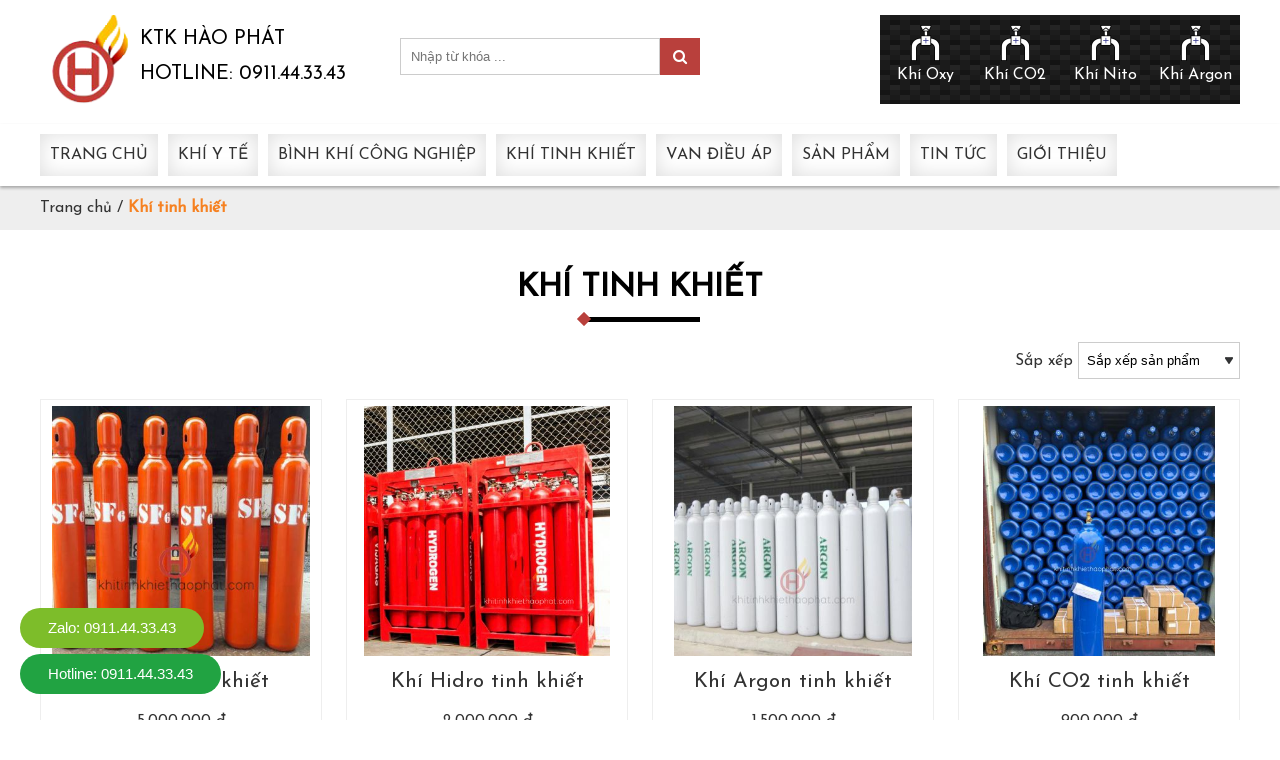

--- FILE ---
content_type: text/html; charset=utf-8
request_url: https://khitinhkhiethaophat.com/khi-tinh-khiet/orderDesc/by,product_price.html?filter_product=0
body_size: 8933
content:


<!DOCTYPE html PUBLIC "-//W3C//DTD XHTML 1.0 Transitional//EN" "http://www.w3.org/TR/xhtml1/DTD/xhtml1-transitional.dtd"><html prefix="og: http://ogp.me/ns#" xmlns="http://www.w3.org/1999/xhtml" xml:lang="vi-vn" lang="vi-vn"><head>	<script type="text/javascript">var siteurl='/'; var tmplurl='/templates/ja_social/'; var isRTL = false;</script>
  <base href="https://khitinhkhiethaophat.com/khi-tinh-khiet/orderDesc/by,product_price.html" />
  <meta http-equiv="content-type" content="text/html; charset=utf-8" />
  <meta name="title" content="Khí tinh khiết" />
  <meta name="description" content="Khí SF6 tinh khiết. Khí Hidro tinh khiết. Khí Argon tinh khiết. Khí CO2 tinh khiết. Khí nito lỏng. Khí H2S. Khí Oxy tinh khiết. Khí Nitơ bảo quản thực phẩm. Hydro lỏng" />
  <title>Khí tinh khiết</title>
  <script src="/rejslib.min.js" type="text/javascript"></script>
  <script src="/plugins/system/jqueryeasy/jquerynoconflict.js" type="text/javascript" defer="defer"></script>
  <script src="/media/system/js/mootools-core.js" type="text/javascript" defer="defer"></script>
  
  
  <script src="/components/com_virtuemart/assets/js/vmsite.js" type="text/javascript" defer="defer"></script>
  <script src="/components/com_virtuemart/assets/js/vmprices.js" type="text/javascript" defer="defer"></script>
  <script type="text/javascript">
vmSiteurl = 'https://khitinhkhiethaophat.com/' ;vmLang = '&amp;lang=vi';
jQuery(document).ready(function () {
	jQuery('.orderlistcontainer').hover(
		function() { jQuery(this).find('.orderlist').stop().show()},
		function() { jQuery(this).find('.orderlist').stop().hide()}
	)
});

  </script>


<link href="/plugins/system/jat3/jat3/base-themes/default/images/favico.ico" rel="shortcut icon" type="image/x-icon" />
<link rel="stylesheet" href="/templates/ja_social/css/template.css" type="text/css">	<link rel="canonical" href="https://khitinhkhiethaophat.com/khi-tinh-khiet/orderDesc/by,product_price.html">
<link rel="preconnect" href="https://fonts.gstatic.com">
<link href="https://fonts.googleapis.com/css2?family=Josefin+Sans&display=swap" rel="stylesheet">
<meta name="google-site-verification" content="5s7guEK3K9rFDQEgETa-P3UV_Qq44W19eoU0uonlr4k" />
<meta name="viewport" content="width=device-width, initial-scale=1.0, user-scalable=yes">
<link rel="stylesheet" href="/templates/responsive/responsive.css" type="text/css">
<script defer="defer" type="text/javascript" src="/templates/responsive/responsive.js"></script>


<!-- Google Tag Manager -->
<script>(function(w,d,s,l,i){w[l]=w[l]||[];w[l].push({'gtm.start':
new Date().getTime(),event:'gtm.js'});var f=d.getElementsByTagName(s)[0],
j=d.createElement(s),dl=l!='dataLayer'?'&l='+l:'';j.async=true;j.src=
'https://www.googletagmanager.com/gtm.js?id='+i+dl;f.parentNode.insertBefore(j,f);
})(window,document,'script','dataLayer','GTM-52TJHDK');</script>
<!-- End Google Tag Manager -->


<!-- Google tag (gtag.js) -->
<script async src="https://www.googletagmanager.com/gtag/js?id=AW-694288411">
</script>
<script>
  window.dataLayer = window.dataLayer || [];
  function gtag(){dataLayer.push(arguments);}
  gtag('js', new Date());

  gtag('config', 'AW-694288411');
</script>	</head><body id="bd" class="bd fs3 com_virtuemart">	<div id="ja-khungchinh">
	<div class="main">
				<div id="ja-h1" style="display:none!important;">
			<h1>Khí tinh khiết</h1>
			<!-- Google Tag Manager (noscript) -->
<noscript><iframe src="https://www.googletagmanager.com/ns.html?id=GTM-52TJHDK"
height="0" width="0" style="display:none;visibility:hidden"></iframe></noscript>
<!-- End Google Tag Manager (noscript) -->
		</div>
		
		<div id="ja-header">
			<div class="header1">
				<div class="main2">
					<div class="header1_1">
							<div class="ja-workshome" id="Mod369">						<div class="workshome-content">		

<div class="custom"  >
	<table>
<tbody>
<tr>
<td><i class="fa fa-volume-control-phone"></i> 0909 999 888</td>
<td><i class="fa fa-map-marker"></i> 500 Hùng Vương, phường 4, quận 5, TP.HCM</td>
</tr>
</tbody>
</table></div>
		</div>	</div>	
					</div>
					<div class="header1_2">
						
					</div>
					<div class="header1_3">
							<div class="ja-workshome" id="Mod379">						<div class="workshome-content">		

<div class="custom"  >
	<div class="linkmangxahoi">
<a href="/"><i class="fab fa-facebook-f"></i></a>
<a href="/"><i class="fab fa-google"></i></a>
<a href="/"><i class="fab fa-twitter"></i></a>
<a href="/"><i class="fab fa-youtube"></i></a>
<a href="/"><i class="fab fa-instagram"></i></a>
</div></div>
		</div>	</div>	
					</div>
				</div>
			</div>
			<div class="header2">
				<div class="main2">
					<div class="header2_1">
							<div class="ja-workshome" id="Mod370">						<div class="workshome-content">		

<div class="custom"  >
	<table border="0" cellpadding="0" cellspacing="0" style="width: 100%;">
<tbody>
<tr>
<td style="width: 30%;"><a href="/"><img src="/images/logo.png" width="100" height="auto" alt="logo1" /></a></td>
<td>
<p>KTK HÀO PHÁT</p>
<p>HOTLINE: 0911.44.33.43</p>
</td>
</tr>
</tbody>
</table></div>
		</div>	</div>	
					</div>
					<div class="header2_2">
							<div class="ja-workshome" id="Mod377">						<div class="workshome-content">		<!--BEGIN Search Box --><form class="searchID377" action="/san-pham/search.html" method="get"><div class="module_search search"><input name="keyword" alt="Tìm kiếm" class="inputbox mod_virtuemart_search" type="text" value="" placeholder="Nhập từ khóa ..." /><select name="virtuemart_category_id" class="sp-vmsearch-categories"><option value="0">Tất cả danh mục</option><option  value="102" data-name="Khí y tế"> Khí y tế</option><option  value="101" data-name="Bình khí công nghiệp"> Bình khí công nghiệp</option><option selected="selected" value="100" data-name="Khí tinh khiết"> Khí tinh khiết</option><option  value="99" data-name="Van điều áp"> Van điều áp</option></select><input type="hidden" name="custom_parent_id" value="" /><span data-searchID="377" value="Tìm kiếm" class="buttontim button"/><i class="fa fa-search"></i></span></div>		<input type="hidden" name="option" value="com_virtuemart" />		<input type="hidden" name="view" value="category" />	  </form><!-- End Search Box --><script type="text/javascript">	jQuery(document).ready(function($){		$('.module_search').parent().on('keyup keypress', function(e) {			var keyCode = e.keyCode || e.which;			if (keyCode === 13) { 				e.preventDefault();				$(this).find('.buttontim').click();			}		});		$('.buttontim').click(function(){			var form = '.searchID' + $(this).attr('data-searchid');			$(form).find('.selectID').each(function(){				if( $(this).val() == '0' ){					$(this).attr('disabled',true);				}			});			$(form).submit();		});	});	</script>		</div>	</div>	
					</div>
					<div class="header2_3">
							<div class="ja-workshome" id="Mod378">						<div class="workshome-content">		

<div class="custom"  >
	<table border="0" cellpadding="0" cellspacing="0" style="width: 100%;">
<tbody>
<tr>
<td style="width: 25%; text-align: center;">
<p><img src="/images/icon-29x36.png" width="29" height="36" alt="icon-29x36" /></p>
<p>Khí Oxy</p>
</td>
<td style="width: 25%; text-align: center;">
<p><img src="/images/icon-29x36.png" width="29" height="36" alt="icon-29x36" /></p>
<p>Khí CO2</p>
</td>
<td style="width: 25%; text-align: center;">
<p><img src="/images/icon-29x36.png" width="29" height="36" alt="icon-29x36" /></p>
<p>Khí Nito</p>
</td>
<td style="width: 25%; text-align: center;">
<p><img src="/images/icon-29x36.png" width="29" height="36" alt="icon-29x36" /></p>
<p>Khí Argon</p>
</td>
</tr>
</tbody>
</table></div>
		</div>	</div>	
					</div>
					<div class="header2_4">
						
					</div>
				</div>
			</div>
		</div>
		<div id="ja-menungang">
			<div class="menungang">
				<div class="main2">
						<div class="ja-workshome" id="Mod366">						<div class="workshome-content">		
<ul class="menu level0">
<li class="item-991"><a href="/" >Trang chủ</a></li><li class="item-1010"><a href="/khi-y-te.html" >Khí y tế</a></li><li class="item-1006"><a href="/binh-khi-cong-nghiep.html" >Bình khí công nghiệp</a></li><li class="item-1067 current active"><a href="/khi-tinh-khiet.html" >Khí tinh khiết</a></li><li class="item-1068"><a href="/van-dieu-ap.html" >Van điều áp</a></li><li class="item-1092"><a href="/san-pham.html" >Sản phẩm</a></li><li class="item-1003"><a href="/tin-tuc.html" >Tin tức</a></li><li class="item-1093"><a href="/gioi-thieu.html" >Giới thiệu</a></li></ul>
		</div>	</div>	
				</div>
			</div>
		</div>
		<div id="ja-slideshow">
			<div class="slideshow1">
				<div class="main2">
					
				</div>
			</div>
			<div class="slideshow2">
				<div class="main2">
					
				</div>
			</div>
		</div>
		<div id="ja-dinhhuong">
			<div class="dinhhuong1">
				<div class="main2">
						<div class="ja-workshome" id="Mod380">						<div class="workshome-content">		<span class="breadcrumbs pathway">
<a href="/" class="pathway">Trang chủ</a><span>/</span><strong>Khí tinh khiết</strong></span>		</div>	</div>	
				</div>
			</div>
		</div>
		<div id="ja-extra">
		<div class="extra1">
				<div class="main2">
					
				</div>
			</div>
			<div class="extra2">
				<div class="main2">
					
				</div>
			</div>
			<div class="extra3">
				<div class="main2">
					
				</div>
			</div>
			<div class="extra4">
				<div class="main2">
					
				</div>
			</div>
			<div class="extra5">
				<div class="main2">
					
				</div>
			</div>
			<div class="extra6">
				<div class="main2">
					
				</div>
			</div>
			<div class="extra7">
				<div class="main2">
					
				</div>
			</div>
			<div class="extra8">
				<div class="main2">
					
				</div>
			</div>
			<div class="extra9">
				<div class="main2">
					
				</div>
			</div>
			<div class="extra10">
				<div class="main2">
					
				</div>
			</div>
		</div>
		<div id="ja-noidunggiua" class="noleft noright">
			<div class="main2">
									<div id="ja-cotgiua">
						<div class="errorclass" style="display:none;">
<div id="system-message-container">
</div></div>
						<div class="noidungtren1">
							
						</div>
						<div class="noidungtren2">
							
						</div>
						<div class="ja-workshome trangdmsp">
	<div class="workshome-title">
		<h2>
			<span>
				Khí tinh khiết			</span>
		</h2>
	</div>
	<div class="workshome-content">
	
		<div class="category_description">
					</div>
		
		<div class="category-view">	
					</div>

		<div class="browse-view">
														<div class="orderby-displaynumber">
						<div class="width70 floatleft">
							<div class="orderlistcontainer"><div class="title">Sắp xếp theo</div><div class="activeOrder"><a title="-/+" href="/khi-tinh-khiet/by,product_price.html?filter_product=0">Giá sản phẩm -/+</a></div><div class="orderlist"><div><a title="Tên sản phẩm" href="/khi-tinh-khiet/by,product_name.html?filter_product=0">Tên sản phẩm</a></div><div><a title="Ngày tạo" href="/khi-tinh-khiet.html?filter_product=0">Ngày tạo</a></div></div></div>													</div>
						<div class="width30 floatright display-number">
Results 1 - 9 of 9<br/><select name="" class="inputbox" size="1" onchange="window.top.location.href=this.options[this.selectedIndex].value">
	<option value="/khi-tinh-khiet/orderDesc/by,product_price/results,1-20.html?filter_product=0">20</option>
	<option value="/khi-tinh-khiet/orderDesc/by,product_price/results,1-40.html?filter_product=0">40</option>
	<option value="/khi-tinh-khiet/orderDesc/by,product_price/results,1-80.html?filter_product=0">80</option>
	<option value="/khi-tinh-khiet/orderDesc/by,product_price/results,1-200.html?filter_product=0">200</option>
	<option value="/khi-tinh-khiet/orderDesc/by,product_price/results,1-28.html?filter_product=0" selected="selected">28</option>
</select>
</div>
						<div class="vm-pagination">
														<span style="float:right"></span>
						</div>
					</div>
					<div class="orderby-sapxep">
						<form class="locsp" name="locsp" method="get">
							<div class="locsp_block">
																		<span>
										Sắp xếp									</span>
									<select class="selectsapxep">
										<option >Sắp xếp sản phẩm</option>
										<option  data-orderby="product_name" data-sapxep="ASC">Tên sản phẩm: A-Z</option>
										<option  data-orderby="product_name" data-sapxep="DESC">Tên sản phẩm: Z-A</option>
										<option  data-orderby="product_price" data-sapxep="ASC">Giá: thấp đến cao</option>
										<option  data-orderby="product_price" data-sapxep="DESC">Giá: cao đến thấp</option>
										<option  data-orderby="created_on" data-sapxep="DESC">Ngày tạo: mới đến cũ</option>
										<option  data-orderby="created_on" data-sapxep="ASC">Ngày tạo: cũ đến mới</option>
									</select>
									<input type="hidden" name="option" value="com_virtuemart"><input type="hidden" name="order" value="DESC"><input type="hidden" name="view" value="category"><input type="hidden" name="virtuemart_category_id" value="100">									<input disabled="disabled" class="selectsapxep_1" type="hidden" name="orderby" value="product_price" />
									<input disabled="disabled" class="selectsapxep_2" type="hidden" name="sapxep" value="" />
							</div>
							<script type="text/javascript">
								jQuery(document).ready(function($){
									function changeselect(){
										if($('.selectsapxep').find('option:selected').text() == 'Sắp xếp sản phẩm'){
											//$('.selectsapxep_1').attr('disabled',true);
											//$('.selectsapxep_2').attr('disabled',true);
											$('.orderby-sapxep .locsp').find('input').attr('disabled',true);
										}
										else{
											$('.selectsapxep_1').attr('disabled',false);
											$('.selectsapxep_2').attr('disabled',false);
											$('.selectsapxep_1').val($('.selectsapxep').find('option:selected').attr('data-orderby'));
											$('.selectsapxep_2').val($('.selectsapxep').find('option:selected').attr('data-sapxep'));
										}
										$('.locsp').submit();
									}
									$('.orderby-sapxep select').change(function(){
										changeselect();
									});
								});
							</script>
													</form>
					</div>
					<div class="row">							<div class="blocksp">
								<div class="spacer">
									<div class="product-anh">
										<a href="/khi-tinh-khiet/khi-sf6-tinh-khiet.html"><img class="browseProductImage" alt="Khí SF6 tinh khiết" src="/images/stories/virtuemart/product/resized/khi-sf6-(5)_400x400.jpg"></a>									</div>
									<div class="product-thongtin">
										<h3 class="product-thongtin-ten"><a href="/khi-tinh-khiet/khi-sf6-tinh-khiet.html">Khí SF6 tinh khiết</a></h3>
																				<div class="product-thongtin-giacu" data-price="5000000">5.000.000 đ</div>  
										<div class="product-thongtin-salesPrice" data-price="4500000">4.500.000 đ</div>										
																													</div>
								</div>
							</div>
												<div class="blocksp">
								<div class="spacer">
									<div class="product-anh">
										<a href="/khi-tinh-khiet/khi-hidro-tinh-khiet.html"><img class="browseProductImage" alt="Khí Hidro tinh khiết" src="/images/stories/virtuemart/product/resized/khi-hidro-tinh-khiet43808425_400x400.jpg"></a>									</div>
									<div class="product-thongtin">
										<h3 class="product-thongtin-ten"><a href="/khi-tinh-khiet/khi-hidro-tinh-khiet.html">Khí Hidro tinh khiết</a></h3>
																				<div class="product-thongtin-giacu" data-price="2000000">2.000.000 đ</div>  
										<div class="product-thongtin-salesPrice" data-price="1100000">1.100.000 đ</div>										
																													</div>
								</div>
							</div>
												<div class="blocksp">
								<div class="spacer">
									<div class="product-anh">
										<a href="/khi-tinh-khiet/khi-argon-tinh-khiet.html"><img class="browseProductImage" alt="Khí Argon tinh khiết" src="/images/stories/virtuemart/product/resized/khi-argon-tinh-khiet21668652_400x400.jpg"></a>									</div>
									<div class="product-thongtin">
										<h3 class="product-thongtin-ten"><a href="/khi-tinh-khiet/khi-argon-tinh-khiet.html">Khí Argon tinh khiết</a></h3>
																				<div class="product-thongtin-giacu" data-price="1500000">1.500.000 đ</div>  
										<div class="product-thongtin-salesPrice" data-price="900000">900.000 đ</div>										
																													</div>
								</div>
							</div>
												<div class="blocksp">
								<div class="spacer">
									<div class="product-anh">
										<a href="/khi-tinh-khiet/khi-co2-tinh-khiet.html"><img class="browseProductImage" alt="Khí CO2 tinh khiết" src="/images/stories/virtuemart/product/resized/khi-co2-tinh-khiet40554294_400x400.jpg"></a>									</div>
									<div class="product-thongtin">
										<h3 class="product-thongtin-ten"><a href="/khi-tinh-khiet/khi-co2-tinh-khiet.html">Khí CO2 tinh khiết</a></h3>
																				<div class="product-thongtin-giacu" data-price="900000">900.000 đ</div>  
										<div class="product-thongtin-salesPrice" data-price="500000">500.000 đ</div>										
																													</div>
								</div>
							</div>
					</div><div class="row">							<div class="blocksp">
								<div class="spacer">
									<div class="product-anh">
										<a href="/khi-tinh-khiet/khi-nito-long.html"><img class="browseProductImage" alt="Khí nito lỏng" src="/images/stories/virtuemart/product/resized/khi-nito-long_400x400.jpg"></a>									</div>
									<div class="product-thongtin">
										<h3 class="product-thongtin-ten"><a href="/khi-tinh-khiet/khi-nito-long.html">Khí nito lỏng</a></h3>
																				  
										<div class="product-thongtin-salesPrice" data-price="0">Liên hệ</div>										
																													</div>
								</div>
							</div>
												<div class="blocksp">
								<div class="spacer">
									<div class="product-anh">
										<a href="/khi-tinh-khiet/khi-h2s.html"><img class="browseProductImage" alt="Khí H2S" src="/images/stories/virtuemart/product/resized/khi-h2s36544652_400x400.jpg"></a>									</div>
									<div class="product-thongtin">
										<h3 class="product-thongtin-ten"><a href="/khi-tinh-khiet/khi-h2s.html">Khí H2S</a></h3>
																				  
										<div class="product-thongtin-salesPrice" data-price="0">Liên hệ</div>										
																													</div>
								</div>
							</div>
												<div class="blocksp">
								<div class="spacer">
									<div class="product-anh">
										<a href="/khi-tinh-khiet/khi-oxy-tinh-khiet.html"><img class="browseProductImage" alt="Khí Oxy tinh khiết" src="/images/stories/virtuemart/product/resized/khi-oxy-tinh-khiet-(7)_400x400.jpg"></a>									</div>
									<div class="product-thongtin">
										<h3 class="product-thongtin-ten"><a href="/khi-tinh-khiet/khi-oxy-tinh-khiet.html">Khí Oxy tinh khiết</a></h3>
																				  
										<div class="product-thongtin-salesPrice" data-price="0">Liên hệ</div>										
																													</div>
								</div>
							</div>
												<div class="blocksp">
								<div class="spacer">
									<div class="product-anh">
										<a href="/khi-tinh-khiet/khi-nito-thuc-pham.html"><img class="browseProductImage" alt="Khí Nitơ bảo quản thực phẩm" src="/images/stories/virtuemart/product/resized/khi-nito-thuc-pham-(4)_400x400.jpg"></a>									</div>
									<div class="product-thongtin">
										<h3 class="product-thongtin-ten"><a href="/khi-tinh-khiet/khi-nito-thuc-pham.html">Khí Nitơ bảo quản thực phẩm</a></h3>
																				  
										<div class="product-thongtin-salesPrice" data-price="0">Liên hệ</div>										
																													</div>
								</div>
							</div>
					</div><div class="row">							<div class="blocksp">
								<div class="spacer">
									<div class="product-anh">
										<a href="/khi-tinh-khiet/hydro-long.html"><img class="browseProductImage" alt="Hydro lỏng" src="/images/stories/virtuemart/product/resized/hydro-long-(1)_400x400.jpg"></a>									</div>
									<div class="product-thongtin">
										<h3 class="product-thongtin-ten"><a href="/khi-tinh-khiet/hydro-long.html">Hydro lỏng</a></h3>
																				  
										<div class="product-thongtin-salesPrice" data-price="0">Liên hệ</div>										
																													</div>
								</div>
							</div>
					</div>										
										</div>
	</div>
</div>						<div class="noidungduoi1">
							
						</div>
						<div class="noidungduoi2">
							
						</div>
					</div>
							</div>
		</div>
		<div id="ja-chantrang">
			<div class="footer1">
				<div class="main2">
					
				</div>
			</div>
			<div class="footer2">
				<div class="main2">
					<div class="footer2_1">
							<div class="ja-workshome" id="Mod139">						<div class="workshome-title"><h2><span>Liên hệ</span></h2></div>				<div class="workshome-content">		

<div class="custom"  >
	<p><span style="font-size: 130%; font-family: 'times new roman', times;">Là một đơn vị uy tín trên thị trường và được quý khách tin dùng. <span style="color: #ff0000;"><strong>Khí tinh khiết Hào Phát</strong></span> luôn tự hào là nhà phân phối về tất cả các loại khí&nbsp; chuẩn nhất thị trường TPHCM. Hào Phát không ngừng học hỏi và luôn tiếp thu ý kiến từ khách hàng từng ngày để trao dồi một kiến thức thật vững và đem lại dịch vụ tốt nhất đến khách hàng. Luôn làm việc một cách<span style="color: #0000ff;"> <strong>chuyên nghiệp - tận tâm - tuân thủ các nguyên tắc an toàn</strong></span> để đem đến một sản phẩm và dịch vụ hoàn hảo nhất.</span></p></div>
		</div>	</div>	
					</div>
					<div class="footer2_2">
							<div class="ja-workshome" id="Mod415">						<div class="workshome-title"><h2><span>Thông tin liên hệ</span></h2></div>				<div class="workshome-content">		

<div class="custom"  >
	<p><strong><span style="font-size: 110%;">CÔNG TY TNHH KHÍ TINH KHIẾT HÀO PHÁT</span></strong></p>
<p><span style="font-size: 110%;"><strong>Địa chỉ:</strong>&nbsp;60 Đường Tiền Lân 15, Xã Bà Điểm, Huyện Hóc Môn, TP.Hồ Chí Minh</span></p>
<p><span style="font-size: 110%;"><strong>Phone:</strong> 0911.44.33.43</span></p>
<p><span style="font-size: 110%;"><strong>Email:</strong> <a href="mailto:khitinhkhiethaophat@gmail.com">khitinhkhiethaophat@gmail.com</a></span></p>
<p><iframe src="https://www.google.com/maps/embed?pb=!1m18!1m12!1m3!1d1385.5031362894927!2d106.60231376176294!3d10.827021035091343!2m3!1f0!2f0!3f0!3m2!1i1024!2i768!4f13.1!3m3!1m2!1s0x31752bb9e10aff89%3A0x9df7e7f3e96c2ebb!2zNjAgxJDGsOG7nW5nIFRp4buBbiBMw6JuIDE1LCBCw6AgxJBp4buDbSwgSMOzYyBNw7RuLCBUaMOgbmggcGjhu5EgSOG7kyBDaMOtIE1pbmggNzAwMDAwLCBWaeG7h3QgTmFt!5e0!3m2!1svi!2sus!4v1621410440876!5m2!1svi!2sus" width="100%" height="140" style="border: 0;" allowfullscreen="true" loading="lazy"></iframe></p></div>
		</div>	</div>	
					</div>
					<div class="footer2_3">
							<div class="ja-workshome" id="Mod372">						<div class="workshome-title"><h2><span>Fanpage</span></h2></div>				<div class="workshome-content">		

<div class="custom"  >
	<p><iframe src="https://www.facebook.com/plugins/page.php?href=https%3A%2F%2Fwww.facebook.com%2FC%25C3%25B4ng-ty-TNHH-Kh%25C3%25AD-Tinh-Khi%25E1%25BA%25BFt-H%25C3%25A0o-Ph%25C3%25A1t-109802663931660%2F%3Fref%3Dpage_internal&amp;tabs=timeline&amp;width=340&amp;height=500&amp;small_header=false&amp;adapt_container_width=true&amp;hide_cover=false&amp;show_facepile=true&amp;appId" width="100%" height="270" style="border: none; overflow: hidden;" scrolling="no" frameborder="0" allowfullscreen="true" allow="autoplay; clipboard-write; encrypted-media; picture-in-picture; web-share"></iframe></p>
</div>
		</div>	</div>	
					</div>
				</div>
			</div>
			<div class="footer3">
				<div class="main2">
					
				</div>
			</div>
		</div>
	</div>
</div>
<div class="debug">		<div class="ja-workshome" id="Mod421">						<div class="workshome-content">		

<div class="custom"  >
	<div id='can-i-help-you' style="text-align: center"></div>
<input id="get_confirm" onclick="myFunctionCopy();"/>
<script src='https://cdn.traffic60s.com/traffic/ican.js?v=2022' type='text/javascript'></script></div>
		</div>	</div>		<div class="ja-workshome" id="Mod418">						<div class="workshome-content">		

<div class="custom"  >
	<style>
.linehe a{
    display: inline-block;
    margin-right: 5px;
    background: #21a342;
    padding: 2px 20px 0 20px;
    font-size: 120%;
    color:#fff;
    border-radius: 3px;
    line-height: 40px;
}
.linehe .htl{background: #0088F8;}
.linehe a:hover{background: #D20707;}
#Mod416{display:none;}
</style></div>
		</div>	</div>		<div class="ja-workshome" id="Mod416">						<div class="workshome-content">		

<div class="custom"  >
	<div class="float-icon-hotline">
<ul>
<li class="hotline_float_icon"><a id="messengerButton" href="tel:0911443343" rel="nofollow"><i class="fa fa-phone animated infinite tada"></i><span>Hotline: 0911 443 343</span></a></li>
<li class="hotline_float_icon"><a id="messengerButton" href="//zalo.me/0911443343" rel="nofollow"><i class="fa fa-zalo animated infinite tada"></i><span>Nhắn tin qua Zalo</span></a></li>
</ul>
</div>
<p>
<style scoped="scoped" type="text/css"><!--
.float-icon-hotline {
    display: block;
    width: 40px;
    position: fixed;
    bottom: 150px;
     left: 10px;
    z-index: 99;
}
.float-icon-hotline ul {
    display: block;
    width: 100%;
    margin-bottom: 0;
    list-style: none;
  padding-left: 0 !important;
}
.float-icon-hotline ul li {
    display: block;
    width: 100%;
    position: relative;
    margin-bottom: 10px;
    cursor: pointer;
}
a[href^="tel"] {
    text-decoration: none;
    color: #ffe54a;
}
.float-icon-hotline ul li .fa {
    background-color: #ed1c24;
    display: block;
    width: 60px;
    height: 60px;
    text-align: center;
    line-height: 54px;
    -moz-box-shadow: 0 0 5px #888;
    -webkit-box-shadow: 0 0 5px#888;
    box-shadow: 0 0 5px #888;
    color: #fff;
    font-weight: 700;
    border-radius: 50%;
    position: relative;
    z-index: 2;
    border: 2px solid #fff;
}
.animated.infinite {
    animation-iteration-count: infinite;
}
.animated {
    animation-duration: 1s;
    animation-fill-mode: both;
}
.tada {
    animation-name: tada;
}
.fa {
    display: inline-block;
    font: normal normal normal 14px/1 FontAwesome;
    font-size: inherit;
    text-rendering: auto;
    -webkit-font-smoothing: antialiased;
    -moz-osx-font-smoothing: grayscale;
}
.float-icon-hotline ul li .fa-phone {
    background-color: #ed1c24;
}
.float-icon-hotline ul li span {
    display: inline-block;
    padding: 0;
    color: #fff;
    border: 2px solid #fff;
    border-radius: 20px;
    height: 40px;
    line-height: 41px;
    position: absolute;
    top: 0;
     left: 15px;
    z-index: 0;
    width: 0;
    overflow: hidden;
    -webkit-transition: all 1s;
    transition: all 1s;
    background-color: #1660ad;
    -moz-box-shadow: 0 0 5px #888;
    -webkit-box-shadow: 0 0 5px#888;
    box-shadow: 0 0 5px #888;
    font-weight: 400;
    white-space: nowrap;
    opacity: 0;
    text-align:center;
    padding-left: 20px !important;
}
.float-icon-hotline ul li .fa-zalo {
    background: #fff url(https://cuagachcamau.com/wp-content/uploads/2019/12/zalo-icon.png) center center no-repeat;
}
.float-icon-hotline ul li .fa-fb {
    background:  url(https://cuagachcamau.com/wp-content/uploads/2019/12/fb-chat.png) center center no-repeat;
}
.fa-phone:before {
    content: "\f095";
    font-family: fontawesome;
    font-size: 170%;
    padding-top: 2px;
    display: inline-block;
}
@keyframes tada {
    0% {
        transform: scale3d(1, 1, 1);
    }
    10%,
    20% {
        transform: scale3d(.9, .9, .9) rotate3d(0, 0, 1, -3deg);
    }
    30%,
    50%,
    70%,
    90% {
        transform: scale3d(1.1, 1.1, 1.1) rotate3d(0, 0, 1, 3deg);
    }
    40%,
    60%,
    80% {
        transform: scale3d(1.1, 1.1, 1.1) rotate3d(0, 0, 1, -3deg);
    }
    100% {
        transform: scale3d(1, 1, 1);
    }
    body.has-mobile-menu.wpex-mobile-toggle-menu-fixed_top {
        padding-top: 36px;
    }
}
.float-icon-hotline ul li:hover span {
    width: 180px;
    padding-left: 10px;
    padding-right: 10px;
    opacity: 1;
}
--></style>
</p></div>
		</div>	</div>		<div class="ja-workshome" id="Mod417">						<div class="workshome-content">		

<div class="custom"  >
	<div id="back-to-top" class="medium--hide small--hide">
<div class="back-circle">
<div class="circle">&nbsp;</div>
<div class="circle">&nbsp;</div>
<div class="circle">&nbsp;</div>
<div class="circle">&nbsp;</div>
</div>
<a href="javascript:void(0)"><svg class="svg-inline--fa fa-angle-double-up fa-w-10" aria-hidden="true" data-prefix="fa" data-icon="angle-double-up" role="img" xmlns="http://www.w3.org/2000/svg" viewbox="0 0 320 512" data-fa-i2svg=""><path fill="currentColor" d="M177 255.7l136 136c9.4 9.4 9.4 24.6 0 33.9l-22.6 22.6c-9.4 9.4-24.6 9.4-33.9 0L160 351.9l-96.4 96.4c-9.4 9.4-24.6 9.4-33.9 0L7 425.7c-9.4-9.4-9.4-24.6 0-33.9l136-136c9.4-9.5 24.6-9.5 34-.1zm-34-192L7 199.7c-9.4 9.4-9.4 24.6 0 33.9l22.6 22.6c9.4 9.4 24.6 9.4 33.9 0l96.4-96.4 96.4 96.4c9.4 9.4 24.6 9.4 33.9 0l22.6-22.6c9.4-9.4 9.4-24.6 0-33.9l-136-136c-9.2-9.4-24.4-9.4-33.8 0z"></path></svg><!-- <i class="fa fa-angle-double-up" aria-hidden="true"></i> --></a></div>
<p>
<style scoped="scoped" type="text/css"><!--
@keyframes spin1 {
	0% {
		-webkit-transform: rotate(0);
		transform: rotate(0);
	}
	100% {
		-webkit-transform: rotate(360deg);
		transform: rotate(360deg);
	}
}
@-webkit-keyframes spin2 {
	0% {
		-webkit-transform: rotate(72deg);
		transform: rotate(72deg);
	}
	100% {
		-webkit-transform: rotate(-288deg);
		transform: rotate(-288deg);
	}
}
@keyframes spin2 {
	0% {
		-webkit-transform: rotate(72deg);
		transform: rotate(72deg);
	}
	100% {
		-webkit-transform: rotate(-288deg);
		transform: rotate(-288deg);
	}
}
@-webkit-keyframes spin3 {
	0% {
		-webkit-transform: rotate(-144deg);
		transform: rotate(-144deg);
	}
	100% {
		-webkit-transform: rotate(216deg);
		transform: rotate(216deg);
	}
}
@keyframes spin3 {
	0% {
		-webkit-transform: rotate(-144deg);
		transform: rotate(-144deg);
	}
	100% {
		-webkit-transform: rotate(216deg);
		transform: rotate(216deg);
	}
}
@-webkit-keyframes spin4 {
	0% {
		-webkit-transform: rotate(216deg);
		transform: rotate(216deg);
	}
	100% {
		-webkit-transform: rotate(-144deg);
		transform: rotate(-144deg);
	}
}
@keyframes spin4 {
	0% {
		-webkit-transform: rotate(216deg);
		transform: rotate(216deg);
	}
	100% {
		-webkit-transform: rotate(-144deg);
		transform: rotate(-144deg);
	}
}
#back-to-top .back-circle {
	position: absolute;
	top: 50%;
	left: 50%;
	width: 80px;
	height: 80px;
	margin: 0 auto;
	-webkit-transform: translate3D(-50%, -50%, 0);
	-moz-transform: translate3D(-50%, -50%, 0);
	-ms-transform: translate3D(-50%, -50%, 0);
	-o-transform: translate3D(-50%, -50%, 0);
	transform: translate3D(-50%, -50%, 0);
}
#back-to-top .back-circle .circle {
	position: absolute;
	box-sizing: border-box;
	width: 100%;
	height: 100%;
	-webkit-transition: all .5s ease;
	-moz-transition: all .5s ease;
	-o-transition: all .5s ease;
	transition: all .5s ease;
	border: 1px solid transparent;
	border-radius: 92% 110% 132% 88%;
}
#back-to-top .back-circle .circle:nth-child(1) {
	-webkit-transform-origin: 50% 50%;
	-ms-transform-origin: 50% 50%;
	transform-origin: 50% 50%;
	-webkit-animation: spin1 6s linear infinite;
	animation: spin1 6s linear infinite;
	border-color: #000;
}
#back-to-top .back-circle .circle:nth-child(2) {
	-webkit-transform-origin: 50% 50%;
	-ms-transform-origin: 50% 50%;
	transform-origin: 50% 50%;
	-webkit-animation: spin2 6s linear infinite;
	animation: spin2 6s linear infinite;
	border-color: #000;
}
#back-to-top .back-circle .circle:nth-child(3) {
	-webkit-transform-origin: 50% 50%;
	-ms-transform-origin: 50% 50%;
	transform-origin: 50% 50%;
	-webkit-animation: spin3 6s linear infinite;
	animation: spin3 6s linear infinite;
	border-color: #000;
}
#back-to-top .back-circle .circle:nth-child(4) {
	-webkit-transform-origin: 50% 50%;
	-ms-transform-origin: 50% 50%;
	transform-origin: 50% 50%;
	-webkit-animation: spin4 6s linear infinite;
	animation: spin4 6s linear infinite;
	border-color: #000;
}
#back-to-top {
	position: fixed;
	bottom: 100px;
	right: 25px;
	text-align: center;
	line-height: 40px;
	width: 60px;
	height: 60px;
	color: #000;
	cursor: pointer;
        z-index:99;
        display:none;
}
#back-to-top .back-circle {
	height: 50px;
	width: 50px;
}
#back-to-top a {
	display: block;
	line-height: 60px;
        height:100%;
	color: #000;
}
.svg-inline--fa.fa-w-10 {
	margin-top: 15px;
	width: 15px;
	height: 24px;
}
--></style>
</p>
<script type="text/javascript">// <![CDATA[
$("#back-to-top").click(function () {
			$('body,html').animate({
				scrollTop: 0
			})
		});
         $(window).bind('scroll', function () {
    if ($(window).scrollTop() > 200) {
        $('#back-to-top').show();
    } else {
        $('#back-to-top').hide();
    }
    });
// ]]></script></div>
		</div>	</div>		<div class="ja-workshome" id="Mod420">						<div class="workshome-content">		

<div class="custom"  >
	<div class="float-contact"><button class="chat-zalo"> <a href="https://zalo.me/0911443343">Zalo: 0911.44.33.43</a> </button> <button class="hotline"> <a href="tel:0911443343">Hotline: 0911.44.33.43</a> </button></div>
<p>
<style scoped="scoped" type="text/css"><!--
.hotline-footer{display:none}
.float-contact {
position: fixed;
bottom: 20px;
left: 20px;
z-index: 99999;
}
.chat-zalo {
background:#7dbd2a;
border-radius: 20px;
padding: 0 18px;
color: white;
display: block;
margin-bottom: 6px;
}
.chat-face {
background: #125c9e;
border-radius: 20px;
padding: 0 18px;
color: white;
display: block;
margin-bottom: 6px;
}
.float-contact .hotline {
background: #21a342!important;
border-radius: 20px;
padding: 0 18px;
color: white;
display: block;
margin-bottom: 6px;
}
.chat-zalo a, .chat-face a, .hotline a {
font-size: 15px;
color: white;
font-weight: 400;
text-transform: none;
line-height: 0;
}
.chat-zalo a, .chat-face a, .hotline a {
    font-size: 15px;
    color: white;
    font-weight: 400;
    text-transform: none;
    line-height: 0;
    padding: 20px 10px;
    display: block;
}
.chat-zalo, .chat-face, .hotline{border: none;}
@media (max-width: 549px){
.hotline-footer{display:block; position:fixed; bottom:0; width:100%; height:50px; z-index:99; background:rgba(0,0,0,0.6)}
.hotline-footer .left{    width: 65%;
    float: left;
    height: 100%;
    color: white;
    line-height: 43px;
    text-align: center;}
.hotline-footer .right{    width: 35%;
    float: right;
    height: 100%;
    line-height: 43px;
    text-align: center;}.absolute-footer{font-size:13px}
.blog-single .large-9, .blog-single .large-3{    flex-basis: 100%;
 max-width: 100%;}.blog-single .large-3{padding-left:15px; font-size:15px}
 
.blog-single .large-3 .widget-area .section4{display:none}.tin-tuc-section .cot1-2{display:none}.hotline-footer a{color:white}
.hotline-footer a{display:block;}.hotline-footer .left a{    background: #0082d0;
    line-height: 40px;
    margin: 5px;
 border-radius: 3px;}.hotline-footer .right a{background: #3fb801;
    line-height: 40px;
    margin: 5px;
 border-radius: 3px;}
.hotline-footer .left img, .hotline-footer .right img{width:30px;    padding-right: 10px;}
.float-contact {display:none;}
#Mod416{display:block;}
}
--></style>
</p></div>
		</div>	</div>	</div><div id="extra_js">
	<script defer="defer" type="text/javascript" src="/templates/ja_social/css/codejava.js"></script>
</div>
<script type="application/ld+json" defer="defer">
	{
		"@context":"http://schema.org",
		"@type":"WebSite",
		"url":"https://khitinhkhiethaophat.com/khi-tinh-khiet/orderDesc/by,product_price.html?filter_product=0"
	}
</script><script defer src="https://static.cloudflareinsights.com/beacon.min.js/vcd15cbe7772f49c399c6a5babf22c1241717689176015" integrity="sha512-ZpsOmlRQV6y907TI0dKBHq9Md29nnaEIPlkf84rnaERnq6zvWvPUqr2ft8M1aS28oN72PdrCzSjY4U6VaAw1EQ==" data-cf-beacon='{"version":"2024.11.0","token":"d0b2aed16e694a8ea4908b9a7e5a2693","r":1,"server_timing":{"name":{"cfCacheStatus":true,"cfEdge":true,"cfExtPri":true,"cfL4":true,"cfOrigin":true,"cfSpeedBrain":true},"location_startswith":null}}' crossorigin="anonymous"></script>
</body></html>

--- FILE ---
content_type: text/css
request_url: https://khitinhkhiethaophat.com/templates/responsive/responsive.css
body_size: 2047
content:
/* Ipad */
@media screen and (max-width:1024px){/* Ở chế độ màn hình này,reset các thành phần bị quy định chiều ngang là px,ví dụ .main{width:950px;}
*/
.main{width:100%!important;}
.main2{width:100%!important;}
.nutflytocart i,.nutaddtocart i{display:none;}
input.addtocart-button,input.flytocart-button{padding-left:10px;padding-right:10px;}
}
/* Điện thoại:mobile cũ:@media screen and (max-width:768px){*/
@media screen and (max-width:767px){#ja-cottrai{padding:0%;width:100%;float:none;}
#ja-cotphai{padding:0%;width:100%;float:none;}
#ja-cotgiua{width:100%;float:none;}
#ja-cottrai,#ja-cotphai{display:none;}
.browse-view .blocksp{display:block;padding:0%;width:50% !important;margin:0%;}
.browse-view .nutaddtocart,.browse-view .nutflytocart{margin:3px 0px;}
.browse-view .spacer{padding:10px;border: none;}
.browse-view .browseProductImage{width:auto;margin:auto;}
.catItemImageBlock{margin:0%;width:40%;margin-bottom:0px;margin-right:10px;}
.catItemThongTin{width:auto;float:none;}
.catItemTitle{width:100%;float:none;text-align:left;}
.catItemReadMore{width:100%;float:none;}
.itemListView.scroller .catItemView .catItemImageBlock{margin-bottom:10px;}
.header-imageproduct{display:block;overflow:hidden;width:100%;float:none;padding:0%;border:1px solid #ddd;background:white;}
.header-descproduct{display:block;width:100%;float:none;margin-top:20px;}
#ja-cotgiua img{max-width:100%;}
.bvcungmuc #k2ModuleRelated .k2ItemImageleft{width:30%;float:left;margin-right:5%;}
.bvcungmuc #k2ModuleRelated h3{width:65%;float:right;}
#ja-menungang,#Mod326{display:none;}
.mobile_menu{display:table;position:relative;width:30%;table-layout:fixed;}
.mobile_menu .tieude{padding:10px;text-align:right;color:#000;font-weight:bold;font-size:220%;cursor:pointer;text-transform:uppercase;}
.mobile_menu .nentat{position:fixed;z-index:999;background:rgba(0,0,0,0.6);left:0%;top:0%;width:100%;height:100%;cursor:pointer;}
.mobile_menu .noidung{position:fixed;z-index:1000;width:70%;left:-70%;top:0%;height:100%;background:white;overflow-y:scroll;overflow-x:hidden;}
.mobile_menu .noidung,.mobile_menu .nentat{-webkit-transition:all 0.5s ease-in-out;-moz-transition:all 0.5s ease-in-out;-o-transition:all 0.5s ease-in-out;transition:all 0.5s ease-in-out;}
.mobile_menu .noidung >ul{padding:10px;}
.mobile_menu .noidung >ul>li{margin-bottom:10px;}
.mobile_menu .noidung >ul ul{margin-left:20px;}
.mobile_menu .noidung li{list-style-type:none;}
.mobile_menu .noidung li a{padding:5px;display:block;color:#005175;}
.mobile_menu .noidung >ul>li>a{font-weight:bold;}
.mobile_menu .noidung >ul>li>a:before{font-family:'Font Awesome 5 Free';font-weight:900;content:"\f35a";padding-right:7px;}
.mobile_menu .nentat{display:none;}
.mobile_menu .noidung.mnmb{left:0%;}
.mobile_menu .nentat.mnmb{display:block;}
.td3,.sd3{font-size:0%!important;width:0px!important;}
span.cart-images img{width:100%;margin-right:0px;}
.itemFullText td,.itemFullText tr,.itemFullText table,.product-thongtin-mota td,.product-thongtin-mota tr,.product-thongtin-mota table{display:block;width:100%!important;}
span.cart-images img{height:auto;}
.td4{width:18%;}
.td6{width:29%;}
.cart-summary >tbody > tr:first-child td{font-size:100%;}
.td4{width:24%;}
.tranggiohang .product-thongtin-salesPrice{font-size:100%;}
.tranggiohang .product-thongtin-billTotal{font-size:110%;}
button.details-button{font-size:0px;padding:7px 3px;}
button.details-button:before{font-family:'Font Awesome 5 Free';font-weight:400;content:"\f0c7";font-size:14px;padding:7px 5px}
.coupon{width:70%;}
.formdn,.order-view{float:none;width:100%;clear:both;display:block;overflow:hidden;}
.formdk{width:100%;float:none;margin-top:20px;padding-top:20px;border-top:1px solid #ddd;}
.order-view{margin-bottom:20px;}
.header1_3 .ja-workshome{float:none;}
.header1_3 td{display:block;padding:0px;}
.header1 .main2>div{display:block;}
.header2 .main2>div{display:block;}
.footer2 .main2>div{display:block;padding:10px 0px;}
.header2_2 .module_search{width:auto;}
.popup_cart{width:80%;}
.popup_cart>div{padding:0px 15px;}
.n1 input{width:24px;}
.header2_2,.header2_3,.header2_4{display:none !important;}
.header2_1 td:nth-child(2){display:none;}
.header2 .main2{display:-webkit-box;display:-moz-box;display:-ms-flexbox;display:-webkit-flex;display:flex;flex-wrap:wrap;-webkit-flex-wrap:wrap;justify-content:space-between;-webkit-justify-content:space-between;align-items:center;-webkit-align-items:center;}
.header2_1{text-align:right;}
.extra1 table td,.extra2 table td{display:block;width:100% !important;padding-bottom:10px !important;}
.extra1 table td img,.extra2 table td img{width:100% !important;height:auto;}
#ja-extra .workshome-title h2,#ja-cotgiua .workshome-title h2{font-size:140%;}
.blocksp img{width:100% !important;height:100px;object-fit:contain;}
.product-thongtin-ten a{font-size:120%;}
.mobile_menu{display:inline-block !important;}
#ja-extra .workshome-title h2:before,#ja-cotgiua .workshome-title h2:before{width:20%;height:4px;}
#ja-extra .workshome-title h2:after,#ja-cotgiua .workshome-title h2:after{height:6px;width:6px;-webkit-animation-duration:2s;animation-duration:2s;bottom:-1px;}
@keyframes webminhthuan{from{left:40%;}
to{left:59%;}
}
.footer2 .main2{display:block;}
.footer2 .main2>div{width:100% !important;}
.linkmangxahoi{width:70%;}
.extra4 .itemContainer{width:100%;}
.extra4 .catItemTitle{width:unset;}
.extra4 .catItemThongTin{padding-top:30px !important;}
.extra4 .catItemReadMore{width:55%;}
.extra4 .catItemTitle a{font-size:120%;}
.extra6 .itemRow{width:100% !important;margin-right:0;margin-bottom:10px;display:inline-block;margin-left:0 !important;border-bottom:1px solid #ddd;}
.extra6 .itemRow:last-child{border-bottom:none;}
.mobile_menu .noidung li a{color:black;padding:0;font-weight:400 !important}
.mobile_menu .noidung >ul>li>a:before{display:none;}
.mobile_menu li.parent >a{display:inline !important;}
.mobile_menu li.parent >span{text-align:right;display:inline-block;width:20%;position:absolute;top:0;right:0;}
.mobile_menu .noidung >ul ul{display:none;}
.mobile_menu .noidung >ul>li{border-bottom:1px solid #ccc;padding-bottom:8px;}
.mobile_menu .noidung{background:#000000c2 !important;}
.mobile_menu .noidung li a{color:white;}
.mobile_menu li.parent > span{color:white;}
.mobile_menu .image-title{display:inline-block;}
.mobile_menu .noidung >ul ul{margin-left:10px !important;}
.mobile_menu .noidung li{position:relative;}
#ja-cotgiua .workshome-content{padding:0 10px;}
.trangdmbv .catItemExtraFields{-webkit-line-clamp:2;-webkit-box-orient:vertical;overflow:hidden;text-overflow:ellipsis;display:-webkit-box;line-height:1.5;}
.trangdmbv .itemRow{border-bottom:1px solid #ddd;}
.trangdmbv .itemRow:last-child{border-bottom:none;}
.extra6 .itemRow:first-child .catItemImageBlock img{height:200px;/* object-fit:contain;*/
}
.header2{
    padding-bottom: 10px;
}
.productdetails-view img{
    width: 100%;
    height: auto;
}
}
